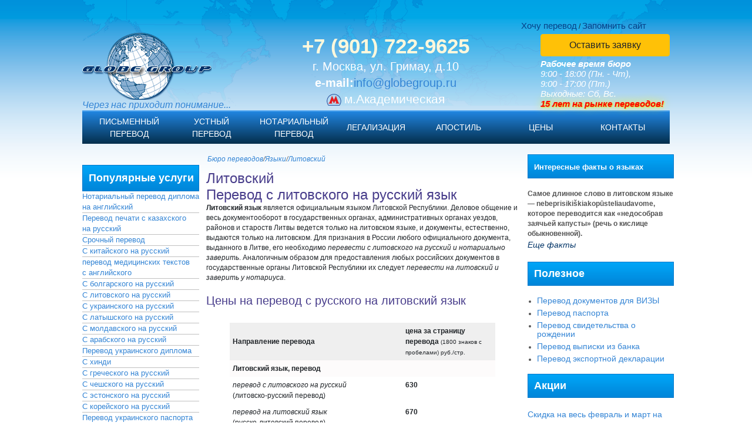

--- FILE ---
content_type: text/html; charset=UTF-8
request_url: http://www.globegroup.ru/languages/european/lithuanian/
body_size: 18605
content:
<!DOCTYPE html>
<head>
	<title>Перевод с литовского на русский и перевод на литовский нотариально</title>
	<meta name="description" content="Услуги по переводу с литовского и на литовский язык, цены, сроки, особенности нотариального заверения переводов, срочный перевод с литовского, популярные услуги по переводу с литовского" />
	<meta name="keywords" content="перевод с литовского, перевод русско литовский, перевод с литовского на русский, перевод на литовский язык, литовский перевод текста, перевод с русского на литовский язык, перевод документов на литовский, перевод текста с литовского на русский, нотариальный перевод с литовского на русский, перевод документов на литовский язык, перевести на литовский, перевести с литовского на русский, перевести текст с литовского, срочный перевод с литовского, переводчик с литовского на русский, сделать перевод с литовского, перевод документов литовский, перевод документов на литовский язык, нотариальный перевод литовского на русский, перевести текст с литовского на русский" />
	<meta content="text/html; charset=UTF-8" http-equiv="Content-Type" />
	
	<meta name="viewport" content="width=device-width, initial-scale=1, shrink-to-fit=no">
	
	<meta http-equiv="Cache-Control" content="public" />
	
	<link rel="stylesheet" href="https://stackpath.bootstrapcdn.com/bootstrap/4.1.3/css/bootstrap.min.css" integrity="sha384-MCw98/SFnGE8fJT3GXwEOngsV7Zt27NXFoaoApmYm81iuXoPkFOJwJ8ERdknLPMO" crossorigin="anonymous">	
	<!--link rel="stylesheet" type="text/css" href="/css/bootstrap.min.css?123" /-->
	<link rel="stylesheet" type="text/css" href="/css/dropzone.css?123" />
	<link rel="stylesheet" type="text/css" href="/templates/template13/style.css?1518435125" />
<link rel="stylesheet" type="text/css" href="/templates/template29/style.css?1518435125" />
	
	<!-- jQuery -->
<script type="text/javascript" src="/js/jquery-1.9.1.min.js"></script>
<!--script type="text/javascript" src="/js/popper.min.js?345"></script-->
<!--script type="text/javascript" src="/js/bootstrap.min.js?345"></script-->
	
<!--script src="https://code.jquery.com/jquery-3.3.1.slim.min.js" integrity="sha384-q8i/X+965DzO0rT7abK41JStQIAqVgRVzpbzo5smXKp4YfRvH+8abtTE1Pi6jizo" crossorigin="anonymous"></script-->
	<script src="https://cdnjs.cloudflare.com/ajax/libs/popper.js/1.14.3/umd/popper.min.js" integrity="sha384-ZMP7rVo3mIykV+2+9J3UJ46jBk0WLaUAdn689aCwoqbBJiSnjAK/l8WvCWPIPm49" crossorigin="anonymous"></script>
	<script src="https://stackpath.bootstrapcdn.com/bootstrap/4.1.3/js/bootstrap.min.js" integrity="sha384-ChfqqxuZUCnJSK3+MXmPNIyE6ZbWh2IMqE241rYiqJxyMiZ6OW/JmZQ5stwEULTy" crossorigin="anonymous"></script>
	
	<script type="text/javascript" src="/hostcmsfiles/main.js?34"></script>
	<script src="/cumulus/jquery.swfobject.1-1-1.js?657" type="text/javascript"></script>
	<script src="/cumulus/cumulus.js" type="text/javascript"></script>
	<script type="text/javascript" src="/hostcmsfiles/jquery/jquery.validate.js"></script>
	<script type="text/javascript" src="/js/dropzone.js"></script>
	<script type="text/javascript" src="/js/ggscript.js"></script>
	<!--[if lt IE 7]>
		<link href="/images/site18/ie_style.css" rel="stylesheet" type="text/css" />
	<![endif]-->
    
	<script type="text/javascript">
		function retFal(){ return false; }
		$(document).ready(function(){

			if (/MSIE (\d+\.\d+);/.test(navigator.userAgent))
			{
				var ver =new Number(RegExp.$1);
				if (ver >= 8.0 && ver < 9.0){
					$('div.topMenu li').css({'background-image':'url("/images/lis_bg.png")', 'border-left': '1px solid #005290'})
				}
			}
			
			if ( $('li.set').length ){
				$('span', $('li.set').parents('div.wrapper:eq(0)').prev('div.title:eq(0)')).addClass('set');e
				$('li.set').parents('div.wrapper:eq(0)').css('display','block');
			} 
			if ( $('span.SET').length ){
				$('span.SET').removeClass('SET').addClass('set').parents('div.title:eq(0)').next('div.wrapper:eq(0)').css('display','block');
				
			}
			if ( $('.content').height() < $('.rightblock').height() ) { 
			//alert($('.content').height());
			//alert($('.rightblock').height());
				//$('.content').height( $('.rightblock').height() + 30/* - $('.Last').height() - 24*/ );
			}
			$('.title a span').bind('hover', function(){ $(this).parent('').bind('click',retFal) }, function(){ $(this).parent('').unbind('click',retFal) })
			$('.title a span').bind('click', function(){
				if ( $(this).hasClass('set') ) {
					$(this).parents('div.title').next('.wrapper').slideUp();
					$(this).removeClass('set');
				}
				else {
					$(this).parents('div.title').next('.wrapper').slideDown();
					$(this).addClass('set');
				}
				return false;
			});
			var count = $(".nav li.current").index();
			// для первого и второго активного пункта меню разворачиваем боковое левое меню (языки, услуги)
			//if (count == 1 || count == 0) $('.title a span').click();
			
		});
		
		$(document).ready(function(){
			if( $('div.Last').length ){ 
				//var InTer = setInterval( function(){ showlangfaq( 21,$('div.Last') ) }, 3000 ) 
			}
		});
		
		function showlangfaq(id, elm) {
			$.ajax({
				url: '/fack/',
				dataType: "html",
				type: "GET",
				data:{
					'id': id
				},
				beforeSend: function(xhr){ },
				success: function(obj, status, xhr){
				    //var link = $("div.Last a");
				$(elm).fadeOut("fast", function()
				{ $(elm).html(xhr.responseText).append('<div><a  rel="nofollow" href="#" class="addf" onclick="showlangfaq('+id+',\'' + elm + '\'); return false;" rel="nofollow">Еще факты</a></div>').fadeIn("fast");
				});
					
			//		$('<div id="Clear" style="display: none"></div>').appendTo('body')
				//	$(xhr.responseText).appendTo( '#Clear' ); 
					//$('dl', elm ).empty();
					//$( 'dd', '#Clear' ).appendTo( $('dl', elm ) ); 
					//$('#Clear').remove();
				},
				error : function(obj, status, xhr){
				alert('error');
				},
				complete: function(xhr, status){}
			});
		}
		
		function bookmark(title, url) {
			if(document.all) { 
				window.external.AddFavorite(url, title);
			}
			else if(window.sidebar) {
				window.sidebar.addPanel(title, url, "");
			}
			else if(window.opera && window.print) {
				var elem = document.createElement('a');
				elem.setAttribute('href',url);
				elem.setAttribute('title',title);
				elem.setAttribute('rel','sidebar');
				elem.click(); 
			}
			else if(window.chrome){ 
				alert('Press ctrl+D to bookmark (Command+D for macs) after you click Ok'); 
			} 
		}
		
	</script>
	<meta name="google-site-verification" content="P4UHe8617k1yCAW65zfCzyeydmvMZDo93uLS9QwE8qo" />
	<style>.nav li {width:14.2857%;}</style>
</head>
<body template='1313' id="topParagraph">
		﻿<div id="header">
	<div class="top">
		<div class="enru">
			<a href="/bu/" rel="nofollow">Хочу перевод</a> / <a rel="nofollow" href="" onclick="bookmark('Бюро переводов', 'http://www.globegroup.ru'); return false;">Запомнить сайт</a>
		</div>
		
		<div class="logo">
			<a href="/" id="logo" style="text-decoration: none;" title="Москва. Бюро"><img src="/images/logo.png" alt="Москва. Бюро"
				style="width: 220px; height: 115px;" />
				<div style="white-space: nowrap; text-decoration: none;">Через нас приходит понимание...</div>
			</a>
		</div>
		
		<div class="contact" style="padding-left: 0px; font-style: normal;">
			<div class="h_phone" style="text-align: center;">
				<a href="tel:+7 (901) 722-9625" title="Позвоните нам и задайте все интересующие вас вопросы" style="text-decoration: none;"><b style="font-size: 35px;color: cornsilk;">+7 (901) 722-9625</b></a>
			</div>
			<p class="h_address" style="font-size: 20px;text-align: center;">
				г. Москва, ул. Гримау, д.10
				<br>
				<b>e-mail:</b><script type="text/javascript">//<![CDATA[
function hostcmsEmail(c){return c.replace(/[a-zA-Z]/g, function (c){return String.fromCharCode((c <= "Z" ? 90 : 122) >= (c = c.charCodeAt(0) + 13) ? c : c-26);})}document.write ('<a  href="mailto:' + hostcmsEmail('vasb@tybortebhc.eh') + '">' + hostcmsEmail('vasb@tybortebhc.eh') + '</a>');//]]>
</script>
				<br>
				<span style="background: url(/images/icon-metro.png) no-repeat;background-size: 25px 25px;line-height: 25px;padding-left: 30px;font-size: 21px;">
					м.Академическая
				</span>
			</p>
		</div>
		<div class="grafic" style="max-width:220px">
			<!--a href="/bu/" class="btn btn-warning mb-1" onclick="try { $.showXslTemplate('/callback/', 8, 247);  } catch(error) { alert(error); return true; } return false;">Оставить заявку</a-->
			<button style="width:100%" class="btn btn-warning mb-1" onclick="showOrderForm();">Оставить заявку</button>
			<div><strong>Рабочее время бюро</strong></div>
			<div>9:00 - 18:00 (Пн. - Чт),</div>
			<div>9:00 - 17:00 (Пт.)</div>
			<div>Выходные: Сб, Вс.</div>
			<!--<div>15 лет на рынке переводов!</div>-->
			<div style="color: red;    font-weight:  bold;    text-shadow: text-shadow: 1px 1px 2px black, 0 0 1em red;    text-shadow: 1px 1px 2px #d9e616, 0 0 1em #fbff00;">
				15 лет на рынке переводов!
			</div>
		</div>
	</div>
	
	<style>
		* { box-sizing: border-box; }
		body {
		margin: 0;
		}
		nav { 
		color:white;
		}
		nav ul {
		list-style: none;
		margin: 0;
		padding: 0;
		}
		nav a {
		text-decoration: none;
		outline: none;
		display: block;
		transition: .4s ease-in-out;
		color:white;
		}
		.topmenu {
		border-top: 2px solid #50a5ef;
		text-align: center;
		padding: 0;
		font-size:14px;
		color:white;
		background: linear-gradient(to top, #042e4c, #2185e0);
		}
		.topmenu > li {
		display: inline-block;
		position: relative;
		color:white;
		width:13.6%;
		text-align:center;
		vertical-align:middle;
		max-height:60px;
		#background-color:red;
		}
		.topmenu > li-56:after {
		content: "";
		position: absolute;
		right: 0;
		width: 1px;
		height: 12px;
		background: #d2d2d2;
		top: 16px;
		box-shadow: 4px -2px 0 #d2d2d2;
		#transform: rotate(30deg);
		color:white;
		}
		.topmenu > li:last-child:after {
		background: none;
		box-shadow: none;
		}
		.topmenu > li > a {
		padding: 6px 0px;
		color:white; #color: #767676;
		text-transform: uppercase;
		text-decoration: none;
		#font-weight: bold;
		#letter-spacing: 1px;
		#font-family: 'Exo 2', sans-serif;
		text-align:center;
		width:100%;
		overflow: hidden;
		
		}
		.topmenu ul li:hover { 
		#background-color: black;
		
		}
		.topmenu li a:hover { 
		color: yellow; #c0a97a; 
		#background-color: black;
		background: linear-gradient(to top, #021625, #114d84);
		}
		
		.submenu {
		position: absolute;
		left: 50%;
		top: 100%;
		width: 210px;
		margin-left: -80px;
		background: #2185e0;
		border: 1px solid #114d84;
		visibility: hidden;
		opacity: 0;
		transform: scale(.8);
		#transition: .4s ease-in-out;
		z-index:200;
		
		}
		.submenu li a {
		padding: 10px 20px;
		#margin: 0 10px;
		border-bottom: 1px solid #efefef;
		font-size: 12px;
		color: white;
		text-decoration: none;
		text-transform: uppercase;
		#font-family: 'Kurale', serif;
		}
		.topmenu > li:hover .submenu {
		visibility: visible;
		opacity: 1;
		transform: scale(1);
		}
		
		
		.submenu_level2 {
		position: absolute;
		left: 100%;
		margin-top: 0;
		width: 210px;
		#margin-left: -80px;
		background: #2185d0;
		border: 1px solid #114d84;
		visibility: hidden;
		opacity: 0;
		transform: scale(.8);
		#transition: .4s ease-in-out;
		z-index:201;
		
		}
		.submenu_level2 li a {
		padding: 10px 20px;
		#margin: 0 10px;
		border-bottom: 1px solid #efefef;
		font-size: 12px;
		color: white;
		text-decoration: none;
		text-transform: uppercase;
		#font-family: 'Kurale', serif;
		}
		.submenu > li:hover .submenu_level2 {
		visibility: visible;
		opacity: 1;
		transform: scale(1);
		}
	</style>
	
	<nav>
		<ul class="topmenu">
			<li><a href="http://www.globegroup.ru/services/translation/">Письменный<br/>перевод</a>
				<ul class="submenu">
					<li><a href="http://www.globegroup.ru/services/translation/urgent-translation/">Срочный перевод</a></li>
					<li>
												<a href="http://www.globegroup.ru/services/translation/civil-documents-translation/">Перевод личных документов</a>
					</li>
					<li>
												<a href="http://www.globegroup.ru/services/translation/technical-translation/">Технический перевод</a>
					</li>
					<li>
						<ul class="submenu_level2">
							<li><a href="http://www.globegroup.ru/faq/faq8/">Перевод договора</a></li>
							<li><a href="http://www.globegroup.ru/faq/perevod-ustava/">Перевод устава</a></li>
																																									</ul>
						<a href="http://www.globegroup.ru/services/translation/legal-translation/">Юридический перевод</a>
					</li>
					<li>
												
						<a href="http://www.globegroup.ru/services/translation/medical-translation/">Медицинский перевод</a>
					</li>
					<li>
						<ul class="submenu_level2">
																																										<li><a href="http://www.globegroup.ru/faq/perevod-exportnoj-deklarazii/">Перевод таможенных документов</a></li>
																																									</ul>
						<a href="http://www.globegroup.ru/services/translation/financial-and-economic-translation/">Финансово-экономический перевод</a>
					</li>
					<li>
						<a href="http://www.globegroup.ru/services/translation/literary-translation/">Художественный перевод</a>
					</li>
					<li><a href="http://www.globegroup.ru/services/translation/text-translation/">Перевод текста</a></li>
					<li>
						<a href="http://www.globegroup.ru/services/translation/native-speaker-translation/">Перевод носителем языка</a>
					</li>
				</ul>
			</li>
			<li><a href="http://www.globegroup.ru/services/interpretation/">Устный<br/>перевод</a>
				<ul class="submenu">
					<li><a href="http://www.globegroup.ru/services/interpretation/consecutive-interpretation/">Последовательный перевод</a></li>
					<li><a href="http://www.globegroup.ru/services/interpretation/simultaneous-interpretation/">Синхронный перевод</a></li>
					<li><a href="http://www.globegroup.ru/services/interpretation/interpretation-at-notary's-office/">Перевод в нотариальной конторе</a></li>
					<li><a href="http://www.globegroup.ru/services/interpretation/guide-interpreter/">Гид переводчик</a></li>
				</ul>
			</li>
			<li><a href="http://www.globegroup.ru/services/translation/notarized-translation/">Нотариальный<br/>перевод</a>
				<ul class="submenu">
					<li><a href="http://www.globegroup.ru/services/certification/notarization/">Нотариальное удостоверение</a></li>
					<li><a href="http://www.globegroup.ru/services/certification/translation-agency's-certification/">Заверение печатью бюро переводов</a></li>
					<li><a href="http://www.globegroup.ru/services/certification/translator's-certification/">Заверение подписью переводчика</a></li>
				</ul>
			</li>
			<li><a style="padding: 17px 0; " href="http://www.globegroup.ru/services/certification/consular-certification/">Легализация</a>
			</li>
			<li><a style="padding: 17px 0; " href="http://www.globegroup.ru/services/certification/apostile/">Апостиль</a></li>
			<li><a style="padding: 17px 0; " href="http://www.globegroup.ru/bu/">Цены</a></li>
			<li><a style="padding: 17px 0; " href="http://www.globegroup.ru/contacts/">Контакты</a></li>
		</ul>
	</nav>
			
		</div>
					<!--div class="top">
		<div class="enru">
		<a href="/bu/" rel="nofollow">Хочу перевод</a> / <a  rel="nofollow" href=""
		onclick="bookmark('Бюро переводов', 'http://www.globegroup.ru'); return false;">Запомнить сайт</a>
		</div>
		
		<div class="logo">
		</noindex><a href="/" id="logo" style="text-decoration: none;" title="Москва. Бюро"><img src="/images/logo.png" alt="Москва. Бюро"
		style="width: 220px; height: 115px;" />
		<div style="white-space: nowrap; text-decoration: none;">Через нас приходит понимание...</div>
		</a>
		</div>
		
		<div class="contact">
		<div class="h_phone">+7 (495) 719-06-62</div>
		<div class="h_address">г.Москва, м. Академическая, ул. Гримау, д.10</div>
		<div>e-mail: info@globegroup.ru</div>
		</div>
		<div class="grafic">
		<div>Рабочее время <a href="/"  style="text-decoration: none;" title="бюро"><font color="#FFFFFF">бюро</font></a>:</div>
		<div>9:00 - 18:00 (Пн. - Чт),</div>
		<div>9:00 - 17:00 (Пт.)</div>
		<div>Выходные: Сб, Вс.</div>
		<div><br></div>
		<div>15 лет на рынке переводов!</div>
		</div>
		</div>
		<div class="topMenu">
		

<ul class="nav">
  <li>
    <a href="/" title="Бюро переводов" rel="dofollow">
      <span>Бюро переводов</span>
    </a>
  </li>
  <li class="current">
    <a href="/languages/" title="Языки перевода" rel="dofollow">
      <span>Языки перевода</span>
    </a>
  </li>
  <li>
    <a href="/services/" title="Услуги" rel="dofollow">
      <span>Услуги</span>
    </a>
  </li>
  <li>
    <a href="/bu/" title="Цены" rel="dofollow">
      <span>Цены</span>
    </a>
  </li>
  <li>
    <a href="/faq/" title="Вопросы" rel="dofollow">
      <span>Вопросы</span>
    </a>
  </li>
  <li>
    <a href="/news/" title="Новости" rel="dofollow">
      <span>Новости</span>
    </a>
  </li>
  <li>
    <a href="/contacts/" title="Контакты" rel="dofollow">
      <span>Контакты</span>
    </a>
  </li>
  <li></li>
</ul>
		</div>
		
	</div-->
	<div id="content">
		<div class="leftblock">
			<script type="text/javascript">
  $(document).ready(function(){
     $('dl.FullList').clone().insertAfter('#FullText');
     $('div.Last').remove();
  });
</script>


<div class="left hass29">
    <noindex>
  















    </noindex>
  <style><!--
	.popular_services p { border-bottom:1px solid silver;}
--></style>
<div class="popular_services">
<div class="banner_header" style="background-size: contain; margin: 0px;">Популярные услуги</div>
<p><span style="font-size: small;"> <a href="/languages/european/english/perevod-diploma-na-anglijskij/"> Нотариальный перевод диплома на&nbsp;английский </a> </span></p>
<p><span style="font-size: small;"> <a href="/languages/cis/kazakh/perevod-pechati-s-kazakhskogo-na-russkiy-v-Moskve/">Перевод печати с&nbsp;казахского на&nbsp;русский</a> </span></p>
<p><span style="font-size: small;"> <a href="/services/translation/urgent-translation/" title="срочный перевод">Срочный перевод</a> </span></p>
<p><span style="font-size: small;"> <a href="/languages/east/chinese/">С&nbsp;китайского на&nbsp;русский</a> </span></p>
<p><span style="font-size: small;"> <a href="/languages/european/english/medical-translation-from-Russian-into-English-or-from-English-into-Russian/">перевод медицинских текстов с&nbsp;английского</a> </span></p>
<p><span style="font-size: small;"> <a href="/languages/european/bulgarian-translator/">С&nbsp;болгарского на&nbsp;русский</a> </span></p>
<p><span style="font-size: small;"> <a href="/languages/european/lithuanian/">С&nbsp;литовского на&nbsp;русский</a> </span></p>
<p><span style="font-size: small;"> <a href="/languages/cis/ukrainian/">С&nbsp;украинского на&nbsp;русский</a> </span></p>
<p><span style="font-size: small;"> <a href="/languages/european/latvian/">С&nbsp;латышского на&nbsp;русский</a> </span></p>
<p><span style="font-size: small;"> <a href="/languages/cis/moldavian/">С&nbsp;молдавского на&nbsp;русский</a> </span></p>
<p><span style="font-size: small;"> <a href="/languages/east/arabic/">С&nbsp;арабского на&nbsp;русский</a> </span></p>
<p><span style="font-size: small;"> <a href="/languages/cis/ukrainian/perevod-diploma-s-ukrainskogo-na-russkij">Перевод украинского диплома</a> </span></p>
<p><span style="font-size: small;"> <a href="/languages/east/hindi/" title="перевод с&nbsp;хинди">С&nbsp;хинди</a> </span></p>
<p><span style="font-size: small;"> <a href="/languages/european/greek/">С&nbsp;греческого на&nbsp;русский</a> </span></p>
<p><span style="font-size: small;"> <a href="/languages/european/czech/">С&nbsp;чешского на&nbsp;русский</a> </span></p>
<p><span style="font-size: small;"> <a href="/languages/european/estonian/">С&nbsp;эстонского на&nbsp;русский</a> </span></p>
<p><span style="font-size: small;"> <a href="/languages/east/korean/">С&nbsp;корейского на&nbsp;русский</a> </span></p>
<p><span style="font-size: small;"> <a href="/languages/cis/ukrainian/passport-translated-from-ukrainian-with-notarization/">Перевод украинского паспорта</a> </span></p>
<p><span style="font-size: small;"> <a href="/languages/european/serbian/">С&nbsp;сербского на&nbsp;русский</a> </span></p>
<p><span style="font-size: small;"> <a href="/languages/east/thai/" style="font-size: small;">С&nbsp;тайского на&nbsp;русский</a> </span></p>
<p><span style="font-size: small;"> <a href="/languages/east/vietnamese/" title="перевод с&nbsp;вьетнамского с&nbsp;нотариальным заверением">С&nbsp;вьетнамского на&nbsp;русский</a> </span></p>
<p><span style="font-size: small;"> <a href="/languages/east/japanese/" title="перевод с&nbsp;японского на&nbsp;русский">С&nbsp;японского на&nbsp;русский</a> </span></p>
<p><span style="font-size: small;"> <a href="/languages/european/italian/" title="перевод с&nbsp;итальянского">С&nbsp;итальянского на&nbsp;русский</a> </span></p>
<p><span style="font-size: small;"> <a href="/languages/european/spanish/" title="перевод с&nbsp;испанского на&nbsp;русский язык">С&nbsp;испанского на&nbsp;русский</a> </span></p>
<p><span style="font-size: small;"> <a href="/languages/european/french/" title="перевод с&nbsp;французского на&nbsp;русский">С&nbsp;французского на&nbsp;русский</a> </span></p>
<p><span style="font-size: small;"> <a href="/languages/cis/uzbek/" title="перевод с&nbsp;узбекского с&nbsp;нотариальным заверением">С&nbsp;узбекского на&nbsp;русский</a> </span></p>
<p><span style="font-size: small;"> <a href="/languages/cis/belarussian/" title="перевод с&nbsp;белорусского с&nbsp;нотариальным заверением">С&nbsp;белорусского</a> </span></p>
<p><span style="font-size: small;"> <a href="/languages/cis/azerbaijanian/" title="перевод с&nbsp;азербайджанского">С&nbsp;азербайджанского</a> </span></p>
<p><span style="font-size: small;"> <a href="/languages/cis/georgian/" title="перевод с&nbsp;грузинского на&nbsp;русский">С&nbsp;грузинского&nbsp;на русский</a> </span></p>
<p><span style="font-size: small;"> <a href="/languages/cis/armenian/" title="перевод с&nbsp;армянского на&nbsp;русский язык">С&nbsp;армянского</a> </span></p>
<p><span style="font-size: small;"> <a href="/languages/cis/kirghiz/" title="перевод с&nbsp;киргизского на&nbsp;русский">С&nbsp;киргизского на&nbsp;русский</a> </span></p>
<p><span style="font-size: small;"> <a href="/faq/perevod-pasporta/">Нотариальный перевод паспорта</a> <br /> </span></p>
<p><span style="font-size: small;"> <a href="/languages/east/turkish/" title="перевод с&nbsp;турецкого с&nbsp;нотариальным заверением">С&nbsp;турецкого на&nbsp;русский</a> </span></p>
<p><span style="font-size: small;"> <a href="/languages/east/korean/notarialniy-perevod-koreyskogo-pasporta/">Перевод паспорта с&nbsp;корейского нотариально</a> </span></p>
<p><span style="font-size: small;"> <a title="перевод устава с&nbsp;английского" href="/languages/european/english/perevod-ustava-s-angliyskogo/">Перевод устава с&nbsp;английского</a> <br /> </span></p>
<p><span style="font-size: small;"> <a href="/sitemap.php">Sitemap</a> <a href="/faq/perevod-diploma/">Нотариальный перевод диплома</a>&nbsp;</span></p>
<p><span style="font-size: small;"> <a href="/languages/european/german/medical-translation-from-German/">Медицинский перевод с&nbsp;немецкого и&nbsp;на&nbsp;немецкий</a> </span></p>
<p><span style="font-size: small;"> <a href="/languages/european/english/medical-translation-from-Russian-into-English-or-from-English-into-Russian/">Перевод медицинских документов на&nbsp;английский</a> </span></p>
<p><span style="font-size: small;"> <a href="/languages/east/hebrew/medical-translation-from-Hebrew/">Медицинский перевод с&nbsp;иврита</a> </span></p>
<p><span style="font-size: small;"> <a href="/faq/perevod-pensionnogo-udostoverenija/">Перевод пенсионного удостоверения</a> </span></p>
<p><span style="font-size: small;"> <a href="/languages/cis/kazakh/perevod-ustava-s-kazakhskogo/">Перевод устава с&nbsp;казахского</a> </span></p>
<p><span style="font-size: small;"> <a href="/languages/cis/azerbaijanian/perevod-azeri-pasport/">Перевод азербайджанского паспорта</a> </span></p>
<p><span style="font-size: small;"> <a href="/languages/european/hungarian/">С&nbsp;венгерского языка на&nbsp;русский</a> </span></p>
<p><span style="font-size: small;"> <a href="/services/translation/medical-translation/">Перевод медицинских текстов</a> </span></p>
<p><span style="font-size: small;"> <a href="/languages/european/montenegrin/">С&nbsp;черногорского</a> </span></p>
<p><span style="font-size: small;"> <a href="/languages/european/bosnian/">Нотариальный перевод с&nbsp;боснийского</a> </span></p>
<p><span style="font-size: small;"> <a href="/languages/east/chinese/perevod-kitayskogo-pasporta/">Нотариальный перевод китайского паспорта</a> </span></p>
<p><span style="font-size: small;"> <a href="/languages/european/lithuanian/perevod-litovskoi-deklaratsii/">Перевод литовской экспортной декларации</a> </span></p>
<p><span style="font-size: small;"> <a href="/languages/east/chinese/perevod-diploma-na-kitajskij/" title="перевод диплома на&nbsp;китайский язык">Перевод диплома на&nbsp;китайский</a> </span></p>
<p><span style="font-size: small;"> <a href="/languages/east/arabic/perevod-arabskoy-tamojennoy-deklarazii/" title="перевод экспортной декларации с&nbsp;арабского на&nbsp;русский">Перевод арабской таможенной декларации</a> </span></p>
<p><span style="font-size: small;"> <a href="/languages/east/chinese/perevod-na-kitayskiy-nositelem/" title="перевод на&nbsp;китайский носителем">Перевод на&nbsp;китайский носителем</a> </span></p>
<p><span style="font-size: small;"> <a href="/languages/european/serbian/perevod-serbskogo-pasporta/" title="перевод сербского паспорта">Перевод паспорта с&nbsp;сербского</a> <br /> </span></p>
</div>
</div>

<!-- Центральная, главная колонка -->
<div class="content">
  <!-- Вызов шаблона для текущей страницы -->
    

<noindex>
  <p class="nav"><a href="/" rel="nofollow">Бюро переводов</a> /
						<a rel="nofollow" href="/languages/">Языки</a><span> / </span><a rel="nofollow" href="/languages/european/lithuanian/">Литовский</a></p>
</noindex>
<div class="banner_header">
  <h1>Литовский</h1>
</div>
<div id="FullText">
  <div><table style="width: 535px;" cellspacing="20" cellpadding="0" border="0">
<tbody>
<tr>
<td style="text-align: left;" colspan="2"><center>
<h1>Перевод с литовского на русский язык</h1>
</center>
<p><b>Литовский язык</b> является официальным языком Литовской Республики. Деловое общение и весь документооборот в государственных органах, административных органах уездов, районов и староств Литвы ведется только на литовском языке, и документы, естественно, выдаются только на литовском. Для признания в России любого официального документа, выданного в Литве, его необходимо <em>перевести с литовского на русский и нотариально заверить</em>. Аналогичным образом для предоставления любых российских документов в государственные органы Литовской Республики их следует <em>перевести на литовский и заверить у нотариуса</em>.</p>
<br />
<h2>Цены на перевод с русского на литовский язык</h2>
<br />
<table style="width: 85%;" cellspacing="0" cellpadding="0" border="0" align="center">
<tbody>
<tr>
<td width="100%" bgcolor="#d4d6e2">
<table style="width: 100%;" cellspacing="1" cellpadding="5" border="0">
<tbody>
<tr valign="top" bgcolor="#EFEFEF">
<td class="font" width="65%" valign="middle" align="center"><b>Направление перевода</b></td>
<td class="font" width="35%" align="center"><b>цена за страницу перевода <span class="small"></span></b><span class="small">(1800 знаков с пробелами) руб./стр.</span></td>
</tr>
<tr valign="top" bgcolor="#FDFBFB">
<td colspan="2" class="font" align="center"><b>Литовский язык, перевод<br /></b></td>
</tr>
<tr valign="top" bgcolor="#ffffff">
<td class="font"><em>перевод с литовского на русский</em><br />(литовско-русский перевод)</td>
<td class="font" align="center"><b>630</b></td>
</tr>
<tr valign="top" bgcolor="#ffffff">
<td class="font"><em>перевод на литовский язык</em><br />(русско-литовский перевод)</td>
<td class="font" align="center"><b>670</b></td>
</tr>
<tr valign="top" bgcolor="#ffffff">
<td class="font"><em>перевод на литовский носителем</em></td>
<td class="font" align="center"><b>от 800</b></td>
</tr>
<tr valign="top" bgcolor="#ffffff">
<td class="font"><strong>перевод документов на литовский или с литовского языка с нотариальным заверением</strong> <span class="small">(за один одностраничный документ уже со стоимостью нотариального заверения)</span></td>
<td class="font" align="center"><b>1200</b></td>
</tr>
</tbody>
</table>
</td>
</tr>
</tbody>
</table>
<p></p>
<p>У нас переводят профессиональные переводчики литовского языка, литовцы по происхождению, билингвы, также мы поддерживаем отношения с литуанистами и филологами-балтистами, преподающими в университетах Литвы и Европы, благодаря чему мы можем решить практически любую языковую задачу по переводу с литовского и с русского на литовский язык.</p>
<br />
<h3>Сроки перевода с литовского и на литовский язык</h3>
<p>Сроки перевода с русского на литовский язык оговариваются отдельно с менеджером нашего переводческого агентства, но обычно не превышают 5-6 страниц литовского текста за рабочий день. Работа над переводом текста начинается на следующий день после оплаты. Предусмотрены наценки за срочность и скидки за объем. Если вам надо перевести на литовский язык довольно большой объем текста, как, например, устав, другие учредительные документы, судебные документы, то, пожалуйста, не затягивайте с размещением заказа, а то тем самым вы увеличите стоимость перевода и сократите время работы над текстом. Если нет необходимости заверять перевод, а нужно получить только перевод текста с литовского, то сделать перевод мы можем и удаленно по присланному вами скану оригинала.</p>
<br />
<p><b>Перевод с литовского срочно</b></p>
<p>Мы также осуществим <em>срочные переводы с литовского на русский</em> и на литовский язык. Срочный перевод с литовского осуществляется в сокращенные сроки, в отличии от обычного режима, когда вы получите готовый перевод с литовского на 2-3 день. Небольшой перевод с русского на литовский возможно выполнить срочно в течение нескольких часов или в течение рабочего дня при доступности переводчика.</p>
<br />
<p>Если вам нужно <i>срочно перевести документ на литовский язык</i>, присылайте нам на почту текст или скан документа с темой: <span style="text-decoration: underline;"><b>Срочный перевод с литовского</b></span>. Мы оперативно проинформируем вас о всех возможных сроках и ценах.</p>
<br />
<h3>Нотариальный перевод с литовского и с русского на литовский язык</h3>
<p>Для подачи любых литовских документов в российские официальные инстанции документ следует перевести с литовского на русский и нотариально заверить. По общему правилу, если документ носит одноразовый характер, т.е. выдается каждый раз заново, то текст перевода следует подшить к оригиналу документа. Если вам требуется нотариальная копия литовского документа, то ее возможно сделать только с нотариально переведенного документа, сшитого с оригиналом.</p>
<br />
<p>Для предоставлению документа, выданного в РФ или СССР, с оригинала документа следует снять нотариальную копию, а перевод на литовский язык следует подшить к нотариально заверенной копии.</p>
<br />
<p>Между Российской Федерацией и Литовской Республикой подписан договор о правовой помощи и правовых отношениях по гражданским, семейным и уголовным делам от 21.07.1992 г, поэтому никакой дополнительной консульской легализации или апостилирования документов ни для Литвы, ни для России по общим правилам не потребуется. Уточняйте информацию по месту подачи документов.</p>
<br />
<h4>Литовский алфавит и образец текста на литовском языке</h4>
Если вы не до конца&nbsp; уверены, что у вас документы на литовском, можете сверить их с литовским алфавитом:<center><img alt="Литовский язык" src="/images/lang/lithuanian.gif" width="470" /></center><br /> А вот образец литовского текста - первый абзац из литовской конституции:<br /><br /><center><img alt="Литовская конституция" src="/images/lang/lithuanian1.gif" width="470" /></center><br />
<h3>Популярные услуги по переводу с литовского на русский и на литовский язык:</h3>
<ul>
<li><a href="/languages/european/lithuanian/lietuvos-pasas/" title="перевод литовского паспорта на русский с нотариальным заверением">Перевод литовского паспорта с нотариальным заверением</a>;</li>
<li>Нотариальный перевод диплома магистра на литовский язык;</li>
<li>Перевод доверенности с литовского на русский, нотариальное заверение подписи переводчика;</li>
<li>Заверенный перевод справки о несудимости на литовский;</li>
<li>Перевод судебного решения с литовского на русский язык, заверенный нотариально;</li>
<li>Нотариальный перевод согласия на выезд ребенка на литовский язык;</li>
<li>Перевод медицинского заключения с литовского на русский;</li>
<li>Проверка перевода контракта с литовского на русский;</li>
<li><a href="/languages/european/lithuanian/perevod-litovskoi-deklaratsii/" title="перевод литовской экспортной декларации">Срочный перевод экспортной декларации с литовского языка</a>;</li>
<li>Перевод коносамента с литовского языка на русский;</li>
<li>Перевод печати с литовского (из трудовой книжки);</li>
<li>Нотариальный перевод с литовского на русский язык;</li>
<li>Перевод водительского удостоверения с литовского;</li>
<li>Перевод метрики с русского на литовский;</li>
<li>Перевод аттестата с русского на литовский язык;</li>
<li>Перевод карточки идентичности личности с литовского;</li>
<li>Перевод свидетельства о браке на литовский;</li>
<li>Перевод депутатского запроса на литовский язык;</li>
<li>Перевод выписки из банка на литовский;</li>
<li>Перевод завещания с литовского языка на русский, заверенный нотариально;</li>
<li>Перевод инструкции по эксплуатации с литовского на русский;</li>
<li>Перевод бухгалтерской отчетности с литовского;</li>
<li>Перевод справки об отсутствии препятствий для вступления в брак с литовского;</li>
<li type="_moz">Нотариально заверенный перевод диплома с украинского на литовский язык;</li>
<li type="_moz">Перевод книжки МДП с литовского на русский язык;</li>
<li type="_moz">Перевод литовского упаковочного листа, сертификата соответствия, санитарно-эпидемиологические заключения на русский язык для таможни;</li>
</ul>
<h4>Где сделать перевод с литовского на русский в Москве?</h4>
<p><i>Сделать перевод с литовского языка на русский</i> можно далеко не в каждом бюро переводов, потому что литовский язык - язык не очень распространенный. Если вы находитесь на юго-западе Москвы, то удобнее всего вам будет обратиться в наш офис на станции метро Академическая по адресу: ул. Гримау 10 (ближайшие станции метро: Академическая, Профсоюзная, Ленинский проспект. По любым вопросам, связанным с переводом на литовский, пожалуйста, обращайтесь по телефонам в контактах.</p>
</td>
</tr>
<tr>
<td>&nbsp;</td>
<td></td>
<td>&nbsp;</td>
</tr>
</tbody>
</table></div>
</div>
<div>
  <p></p>
  <div style="clear: both"></div>
</div>
<div style="margin: 10px 0px;">
  <p>
    <b></b>
  </p>
</div>
<div style="clear: both"></div>
</div>
<noindex>
    <div class="socsety">
      <script type="text/javascript" src="//yandex.st/share/share.js" charset="utf-8"></script>
      <div class="yashare-auto-init" data-yasharel10n="ru" data-yasharetype="none" data-yasharequickservices="yaru,vkontakte,facebook,twitter,odnoklassniki,moimir">
        <span class="b-share">
          <a rel="nofollow" target="_blank" title="Я.ру" class="b-share__handle b-share__link b-share-btn__yaru" href="http://share.yandex.ru/go.xml?service=yaru&amp;url=http%3A%2F%2Fglobegroup.ru%2Farticles%2Farticle4%2F&amp;title=%D0%9B%D0%B5%D0%B3%D0%B0%D0%BB%D0%B8%D0%B7%D0%B0%D1%86%D0%B8%D1%8F%20%D0%B8%20%D0%BD%D0%BE%D1%82%D0%B0%D1%80%D0%B8%D0%B0%D0%BB%D1%8C%D0%BD%D0%BE%D0%B5%20%D0%B7%D0%B0%D0%B2%D0%B5%D1%80%D0%B5%D0%BD%D0%B8%D0%B5%20%D0%BF%D0%B5%D1%80%D0%B5%D0%B2%D0%BE%D0%B4%D0%BE%D0%B2%20%D0%B8%20%D0%B4%D0%BE%D0%BA%D1%83%D0%BC%D0%B5%D0%BD%D1%82%D0%BE%D0%B2%20-%20%D0%A1%D1%82%D0%B0%D1%82%D1%8C%D0%B8" data-service="yaru">
            <span class="b-share-icon b-share-icon_yaru"></span>
            <span class="b-share-counter"></span>
          </a>
          <a rel="nofollow" target="_blank" title="ВКонтакте" class="b-share__handle b-share__link b-share-btn__vkontakte" href="http://share.yandex.ru/go.xml?service=vkontakte&amp;url=http%3A%2F%2Fglobegroup.ru%2Farticles%2Farticle4%2F&amp;title=%D0%9B%D0%B5%D0%B3%D0%B0%D0%BB%D0%B8%D0%B7%D0%B0%D1%86%D0%B8%D1%8F%20%D0%B8%20%D0%BD%D0%BE%D1%82%D0%B0%D1%80%D0%B8%D0%B0%D0%BB%D1%8C%D0%BD%D0%BE%D0%B5%20%D0%B7%D0%B0%D0%B2%D0%B5%D1%80%D0%B5%D0%BD%D0%B8%D0%B5%20%D0%BF%D0%B5%D1%80%D0%B5%D0%B2%D0%BE%D0%B4%D0%BE%D0%B2%20%D0%B8%20%D0%B4%D0%BE%D0%BA%D1%83%D0%BC%D0%B5%D0%BD%D1%82%D0%BE%D0%B2%20-%20%D0%A1%D1%82%D0%B0%D1%82%D1%8C%D0%B8" data-service="vkontakte">
            <span class="b-share-icon b-share-icon_vkontakte"></span>
            <span class="b-share-counter"></span>
          </a>
          <a rel="nofollow" target="_blank" title="Facebook" class="b-share__handle b-share__link b-share-btn__facebook" href="http://share.yandex.ru/go.xml?service=facebook&amp;url=http%3A%2F%2Fglobegroup.ru%2Farticles%2Farticle4%2F&amp;title=%D0%9B%D0%B5%D0%B3%D0%B0%D0%BB%D0%B8%D0%B7%D0%B0%D1%86%D0%B8%D1%8F%20%D0%B8%20%D0%BD%D0%BE%D1%82%D0%B0%D1%80%D0%B8%D0%B0%D0%BB%D1%8C%D0%BD%D0%BE%D0%B5%20%D0%B7%D0%B0%D0%B2%D0%B5%D1%80%D0%B5%D0%BD%D0%B8%D0%B5%20%D0%BF%D0%B5%D1%80%D0%B5%D0%B2%D0%BE%D0%B4%D0%BE%D0%B2%20%D0%B8%20%D0%B4%D0%BE%D0%BA%D1%83%D0%BC%D0%B5%D0%BD%D1%82%D0%BE%D0%B2%20-%20%D0%A1%D1%82%D0%B0%D1%82%D1%8C%D0%B8" data-service="facebook">
            <span class="b-share-icon b-share-icon_facebook"></span>
            <span class="b-share-counter"></span>
          </a>
          <a rel="nofollow" target="_blank" title="Twitter" class="b-share__handle b-share__link b-share-btn__twitter" href="http://share.yandex.ru/go.xml?service=twitter&amp;url=http%3A%2F%2Fglobegroup.ru%2Farticles%2Farticle4%2F&amp;title=%D0%9B%D0%B5%D0%B3%D0%B0%D0%BB%D0%B8%D0%B7%D0%B0%D1%86%D0%B8%D1%8F%20%D0%B8%20%D0%BD%D0%BE%D1%82%D0%B0%D1%80%D0%B8%D0%B0%D0%BB%D1%8C%D0%BD%D0%BE%D0%B5%20%D0%B7%D0%B0%D0%B2%D0%B5%D1%80%D0%B5%D0%BD%D0%B8%D0%B5%20%D0%BF%D0%B5%D1%80%D0%B5%D0%B2%D0%BE%D0%B4%D0%BE%D0%B2%20%D0%B8%20%D0%B4%D0%BE%D0%BA%D1%83%D0%BC%D0%B5%D0%BD%D1%82%D0%BE%D0%B2%20-%20%D0%A1%D1%82%D0%B0%D1%82%D1%8C%D0%B8" data-service="twitter">
            <span class="b-share-icon b-share-icon_twitter"></span>
            <span class="b-share-counter"></span>
          </a>
          <a rel="nofollow" target="_blank" title="Одноклассники" class="b-share__handle b-share__link b-share-btn__odnoklassniki" href="http://share.yandex.ru/go.xml?service=odnoklassniki&amp;url=http%3A%2F%2Fglobegroup.ru%2Farticles%2Farticle4%2F&amp;title=%D0%9B%D0%B5%D0%B3%D0%B0%D0%BB%D0%B8%D0%B7%D0%B0%D1%86%D0%B8%D1%8F%20%D0%B8%20%D0%BD%D0%BE%D1%82%D0%B0%D1%80%D0%B8%D0%B0%D0%BB%D1%8C%D0%BD%D0%BE%D0%B5%20%D0%B7%D0%B0%D0%B2%D0%B5%D1%80%D0%B5%D0%BD%D0%B8%D0%B5%20%D0%BF%D0%B5%D1%80%D0%B5%D0%B2%D0%BE%D0%B4%D0%BE%D0%B2%20%D0%B8%20%D0%B4%D0%BE%D0%BA%D1%83%D0%BC%D0%B5%D0%BD%D1%82%D0%BE%D0%B2%20-%20%D0%A1%D1%82%D0%B0%D1%82%D1%8C%D0%B8" data-service="odnoklassniki">
            <span class="b-share-icon b-share-icon_odnoklassniki"></span>
            <span class="b-share-counter"></span>
          </a>
          <a rel="nofollow" target="_blank" title="Мой Мир" class="b-share__handle b-share__link b-share-btn__moimir" href="http://share.yandex.ru/go.xml?service=moimir&amp;url=http%3A%2F%2Fglobegroup.ru%2Farticles%2Farticle4%2F&amp;title=%D0%9B%D0%B5%D0%B3%D0%B0%D0%BB%D0%B8%D0%B7%D0%B0%D1%86%D0%B8%D1%8F%20%D0%B8%20%D0%BD%D0%BE%D1%82%D0%B0%D1%80%D0%B8%D0%B0%D0%BB%D1%8C%D0%BD%D0%BE%D0%B5%20%D0%B7%D0%B0%D0%B2%D0%B5%D1%80%D0%B5%D0%BD%D0%B8%D0%B5%20%D0%BF%D0%B5%D1%80%D0%B5%D0%B2%D0%BE%D0%B4%D0%BE%D0%B2%20%D0%B8%20%D0%B4%D0%BE%D0%BA%D1%83%D0%BC%D0%B5%D0%BD%D1%82%D0%BE%D0%B2%20-%20%D0%A1%D1%82%D0%B0%D1%82%D1%8C%D0%B8" data-service="moimir">
            <span class="b-share-icon b-share-icon_moimir"></span>
            <span class="b-share-counter"></span>
          </a>
        </span>
    </div>
</noindex>
    </div>		</div> <!-- /.leftblock -->
		
		<div class="rightblock">
			<div class="toOnblock">
									<div class="First">
						

<div class="banner_header">
  <span style="font-size: .7em;">Интересные факты о языках</span>
</div>
<dl class="news_list full_list">
  <dd>
    <div class="state_text"><p><strong>Самое длинное слово в литовском языке &mdash; nebeprisiki&scaron;kia&shy;kopūsteliaudavome, которое переводится как &laquo;недособрав заячьей капусты&raquo; (речь о кислице обыкновенной).</strong></p></div>
  </dd>
</dl>
<div style="clear: both"></div>
								<a href="#" class="addf" onclick="showlangfaq( 51 , 'div.First'); return false;" rel="nofollow">Еще факты</a>
								<script type="text/javascript">
									$(document).ready(function(){
										//     showlangfaq( <strong>Замечание:</strong> Undefined variable: SUB в файле /home/u6855/globegroup.ru/www/templates/template13/template.htm (строка 306),$('div.First') )
										//     var InTerF = setInterval( function(){ showlangfaq( 51,$('div.First') ) }, 3000 );
									});
								</script>
					</div> <!-- /first -->
							
											
				<style>
    .toOnblock li { margin: 6px; line-height:120%; }
	.toOnblock ul { padding: 0px 10px; }
</style>
<div class="banner_header">Полезное</div>
				
				<ul>
					<li><a href="/faq/faq14_perevod_spravok/" title="Узнайте перевод каких документов нужен для визы">Перевод документов для ВИЗЫ</a></li>
					<li><a href="/faq/perevod-pasporta/" title="Узнайте когда нужен перевод паспорта">Перевод паспорта</a>
					<li><a href="/languages/cis/ukrainian/perevod-svidetelstva-o-rojdenii-s-ukrainskogo/" title="Закажите перевод свидетельства о рождении с украинского языка на русскийй">Перевод свидетельства о рождении</a></li>
					<li><a href="/languages/european/english/perevod-vipiski-iz-banka-na-anglijskij/" title="Закажите перевод выписки из банка на английский язык">Перевод выписки из банка</a></li>
					<li><a href="/languages/european/serbian/perevod-serbskoj-deklarazii/" title="Закажите перевод экспортной декларации">Перевод экспортной декларации</a></li>
				<!--
				div><a href="/language-defintion" rel="nofollow"><span class="state">Определение языка</span></a></div>
					<div><a href="/dictionaries" rel="nofollow"><span class="state">Словари</span></a></div>
					<div><a href="/russian-language-rules" rel="nofollow"><span class="state">Правила русского языка</span></a></div>
					<div><a href="/competitions" rel="nofollow"><span class="state">Конкурсы</span></a></div>
				<div><a href="/language-info" rel="nofollow"><span class="state">Информация о языках</span></a></div-->
				</ul>
				
				

<div class="banner_header">Акции</div>
<dl class="news_list full_list">
  <dd>
    <a rel="nofollow" href="/events/perevod-voennogo-bileta-so-skidkoi/">
      <span class="state">Скидка на весь февраль и март на перевод военного билета</span>
    </a>
    <div class="state_text">Скидка весь&nbsp; март и февраль 2018 года ко Дню Защитника Отечества - 25% на военный билет</div>
  </dd>
  <dd>
    <a rel="nofollow" href="/events/action-the-day-of-birth/">
      <span class="state">Акция - день рождения</span>
    </a>
    <div class="state_text">Скидка 10% в Ваш день рождения.</div>
  </dd>
  <dd>
    <a rel="nofollow" href="/events/skidka-ko-dnyu-pobedy/">
      <span class="state">Скидка ко дню победы 2018</span>
    </a>
    <div class="state_text">Скидка мужчинам на весь май 2018 года ко Дню Победы 2018 - 20% на все личные документы</div>
  </dd>
  <dd>
    <a rel="nofollow" href="/events/discount-participants-of-the-great-patriotic-war/">
      <span class="state">Скидка участникам ВОВ</span>
    </a>
    <div class="state_text">Скидка участникам ВОВ 15%</div>
  </dd>
  <dd>
    <a rel="nofollow" href="/events/discount-friends-get-discount/">
      <span class="state">Акция - приведи друга.</span>
    </a>
    <div class="state_text">Скидка 6% для Ваших друзей.</div>
  </dd>
</dl>
<div style="clear: both"></div>
				
				<!-- Статьи -->    
				

<div class="banner_header">Статьи</div>
<dl class="news_list full_list">
  <dd>
    <a rel="nofollow" href="/articles/article1/">
      <span class="state">К вопросу о качестве услуг по переводу ...</span>
    </a>
    <div class="state_text"><p style="text-align: justify;">Найти надежного партнера по&nbsp;оказанию комплекса услуг по&nbsp;переводу в&nbsp;наши дни&nbsp;не&nbsp;так&nbsp;просто. Компании, которые работают уже&nbsp;давно на&nbsp;рынке, методом проб и&nbsp;ошибок, нашли себе такого партнера. Но&nbsp;что&nbsp;делать новым потребителям</p></div>
  </dd>
  <dd>
    <a rel="nofollow" href="/articles/transcription-rules-when-translating-from-vietnamese-into-russian/">
      <span class="state">Правила транскрибирования при переводе с вьетнамского на русский язык</span>
    </a>
    <div class="state_text"><span>При&nbsp;</span>переводе с&nbsp;вьетнамского на&nbsp;русский<span>&nbsp;для&nbsp;передачи&nbsp;вьетнамских&nbsp;имён собственных и&nbsp;геограифческих названий в&nbsp;русском языке используется унифицированные правила&nbsp;практической транскрипции, приведенные в&nbsp;настоящей статье. Эти&nbsp;правила разработаны еще&nbsp;в&nbsp;1959 году Т.&nbsp;Т.&nbsp;Мхитарян и&nbsp;используются по&nbsp;сей&nbsp;день.</span></div>
  </dd>
  <dd>
    <a rel="nofollow" href="/articles/moldavian-and-romanian-transcription-rules/">
      <span class="state"> Правила транскрибирования имен собственных с румынского и молдавского языков на русский</span>
    </a>
    <div class="state_text">Правила транскрибирования имен собственных и&nbsp;географических названий при&nbsp;переводе с&nbsp;молдавского и&nbsp;румынского языков на&nbsp;русский</div>
  </dd>
</dl>
<div style="clear: both"></div>
				<a href="/articles" class="addf"  rel="nofollow">Все статьи</a>
				<div class="Last">
					

<div class="banner_header">А знаете ли Вы?</div>
<dl class="news_list full_list">
  <dd>
    <div class="state_text"><span>В записных книжках Пушкина встречается фраза &ldquo;Переводчики &mdash; почтовые лошади прогресса...&rdquo;, которая стала крылатой.</span></div>
  </dd>
</dl>
<div style="clear: both"></div>
					
					<a  rel="nofollow" href="#" class="addf" onclick="showlangfaq(21, 'div.Last'); return false;" rel="nofollow">Еще факты</a>
					
				</div><!-- /.Last -->
			</div><!-- /.tOnBlock -->
					
		</div><!-- /.rightBlock -->
					
		<div class="bottomblock">
					

<ul class="list1">
  <li>
    <p class="date">09.10.2013</p>
    <a rel="nofollow" href="/holidays/the-day-of-proclamation-of-the-korean-alphabet/">
      <p class="b_header">День провозглашения корейского алфавита</p>
    </a>
    <p class="b_desc"><span style="text-decoration: underline;">9 октября</span> <br /> В этот день в Южной Корее отмечается День провозглашения корейского алфавита (Hangul Proclamation Day). Исконный алфавит Корейского языка называют Хангыль (Hangul), и сегодня празднуют его создание и провозглашение в стране королем Седжоном Великим (King Sejong the Great).</p>
  </li>
  <li>
    <p class="date">12.10.2013</p>
    <a rel="nofollow" href="/holidays/day-of-the-spanish-language/">
      <p class="b_header">День испанского языка</p>
    </a>
    <p class="b_desc"><span style="text-decoration: underline;">12 октября</span> <br /> День испанского языка попал в календарь международных дат по инициативе департамента Организации объединенных наций по связям с общественностью. В 2010 году это подразделение выступило с предложением учредить праздники для каждого из шести официальных языков ООН.</p>
  </li>
  <li>
    <p class="date">18.12.2013</p>
    <a rel="nofollow" href="/holidays/day-of-arabic-language/">
      <p class="b_header">День арабского языка</p>
    </a>
    <p class="b_desc"><span style="text-decoration: underline;">18 декабря</span> <br /> День арабского языка отмечается с 2010 года. Тогда накануне Международного дня родного языка департамент ООН по связям с общественностью предложил учредить собственный праздник для каждого из шести официальных языков организации. Предполагается, что эта инициатива послужит укреплению межкультурного диалога и развитию многоязычного мира.</p>
  </li>
</ul>

		
	    
<a rel="nofollow" href="/holidays/" class="b_header">Все интересные даты</a>
					
		</div> <!-- /.bottonBlock -->
	</div><!-- /#content -->
					
					
					
					<div id="footer">
	<div class="bottomMenu">
		

<ul class="nav">
  <li>
    <a href="/site-map/" title="Карта сайта" rel="dofollow">
      <span>Карта сайта</span>
    </a>
  </li>
  <li>
    <a href="/legal-information/" title="Правовая информация" rel="dofollow">
      <span>Правовая информация</span>
    </a>
  </li>
  <li>
    <a href="/conditions/" title="Условия" rel="dofollow">
      <span>Условия</span>
    </a>
  </li>
  <li>
    <a href="/articles/" title="Статьи" rel="dofollow">
      <span>Статьи</span>
    </a>
  </li>
  <li>
    <a href="/useful-information/" title="Полезное" rel="dofollow">
      <span>Полезное</span>
    </a>
  </li>
  <li>
    <a href="/contacts/" title="Контакты" rel="dofollow">
      <span>Контакты</span>
    </a>
  </li>
  <li></li>
</ul>
	</div>
	<div class="bottomCopy">
		<div itemscope itemtype="http://schema.org/Organization" >
			<div class="copy">
				<span style="display:none;" itemprop="name">Бюро нотариальных переводов Globe Group. Перевод. Легализация. Апостиль.</span>
				<a href="/" title="Москва">Москва</a>
				.  (C) Бюро переводов Globe Group  1998-2018.
			</div>
			<div itemprop="address" itemscope itemtype="http://schema.org/PostalAddress">
				<div>Телефон: <span itemprop="telephone">+7 (901) 722-9625</span> </div>
				<span>Адрес: <span itemprop="addressLocality"><span style="display:none">Россия</span>г. Москва</span></span>,<span itemprop="streetAddress">ул. Гримау, д.10</span>
			</div>
			<div>(рядом со станцией метро Академическая)</div>
			<div>E-mail: <span itemprop="email">info@globegroup.ru</span>. 
			</div>
		</div>
	</div>
	<script type="application/ld+json">
		{
			"@context": "http://schema.org",
			"@type": "Organization",
			"url": "http://www.globegroup.ru",
			"logo": "http://www.globegroup.ru/images/logo.png",
			"email": "info@globegroup.ru",
			"address": {
				"@type": "PostalAddress",
				"addressLocality": "Москва, Россия",
				"streetAddress": "Гримау, 10",
				"telephone": "+7 (901) 722-9625"
			},
			"description": "Центр переводов с нотариальным заверением GlobeGroup",
			"name": "GlobeGroup"						
		}
	</script>
</div>					
					<!-- Yandex.Metrika counter -->
<script type="text/javascript" >
   (function(m,e,t,r,i,k,a){m[i]=m[i]||function(){(m[i].a=m[i].a||[]).push(arguments)};
   m[i].l=1*new Date();k=e.createElement(t),a=e.getElementsByTagName(t)[0],k.async=1,k.src=r,a.parentNode.insertBefore(k,a)})
   (window, document, "script", "https://mc.yandex.ru/metrika/tag.js", "ym");

   ym(17597539, "init", {
        id:17597539,
        clickmap:true,
        trackLinks:true,
        accurateTrackBounce:true,
        webvisor:true
   });
</script>
<noscript><div><img src="https://mc.yandex.ru/watch/17597539" style="position:absolute; left:-9999px;" alt="" /></div></noscript>
<!-- /Yandex.Metrika counter -->


<!-- /Google Analytics -->
<script type="text/javascript">
	
	var _gaq = _gaq || [];
	_gaq.push(['_setAccount', 'UA-38048233-1']);
	_gaq.push(['_trackPageview']);
	
	(function() {
		var ga = document.createElement('script'); ga.type = 'text/javascript'; ga.async = true;
		ga.src = ('https:' == document.location.protocol ? 'https://ssl' : 'http://www') + '.google-analytics.com/ga.js';
		var s = document.getElementsByTagName('script')[0]; s.parentNode.insertBefore(ga, s);
	})();
	
</script>
<!-- /Google Analytics -->


<!--LiveInternet counter-->
<div style="visibility: hidden">
	<script type="text/javascript"><!--
		document.write("<a href='//www.liveinternet.ru/click' "+
		"target=_blank><img src='//counter.yadro.ru/hit?t52.11;r"+
		escape(document.referrer)+((typeof(screen)=="undefined")?"":
		";s"+screen.width+"*"+screen.height+"*"+(screen.colorDepth?
		screen.colorDepth:screen.pixelDepth))+";u"+escape(document.URL)+
		";"+Math.random()+
		"' alt='' title='LiveInternet: показано число просмотров и"+
		" посетителей за 24 часа' "+
		"border='0' width='88' height='31'><\/a>")
	//--></script>
</div>
<!--/LiveInternet-->
										
		

	<script type="text/javascript">
	<!-- плавная прокрутка к якорю -->
	<!--
    $(function(){
        $("a[href^='#']").click(function(){
                var _href = $(this).attr("href");
                $("html, body").animate({scrollTop: $(_href).offset().top+"px"});
                return false;
        });
    });
	-->
    </script>				
					
</body>
</html>

--- FILE ---
content_type: text/css
request_url: http://www.globegroup.ru/templates/template13/style.css?1518435125
body_size: 2976
content:
html { margin:0px; padding:0px; background: url("/images/bg.png") repeat-x; text-align:center; }
html {filter: expression(document.execCommand("BackgroundImageCache", true, true));}

 * { font-family: "Helvetica Neue",Helvetica,Arial,sans-serif !important; text-align: left; }
		p { font-size: 12px; line-height: 1.428571429; margin: 5px 0;	}
		h1 { font-size: 200%;}
		h2 { font-size: 170%; }
		h3 { font-size: 150%; }
		h4 { font-size: 125%; }
		h1, h2, h3, h4, h5 { color: darkslateblue; }

body {
    display: inline-block;
    text-align: left;
    background: url("/images/header.png") center top no-repeat;
    width: 1000px;
    margin: 0px;
    padding: 0px;
    min-height: 180px;
    font-family: arial, verdana, sans-serif;
    font-size: 12px;
}
a img{  border: none; }
a { color: #3485D5; }
p { margin:0px; padding:0px; }
button {cursor: pointer;}

#header .enru { text-align: right; #margin: 15px 40px 0 0; }
#header .enru a { font-size: 15px; color: #064187; }
#header .logo,.contact,.grafic {
    vertical-align: top;
    display: table-cell;
    font: italic 16px arial, verdana, sans-serif;
    color: #fff;
}

#header .logo { width: 1px; }
#header div.grafic { width: 1px; vertical-align: middle; font-size: 15px; }
#header div.grafic div { white-space: nowrap; padding-right: 7em; }
#header div.contact { text-align: left; width: 100%; vertical-align: middle; padding-left: 6em; }
#header div.contact div:first-child { font-size: 24px; }

#header .topMenu ul { list-style: none; color: #fff; font-size: 15px; margin: 0px; padding: 0px; display: block; }
#header .topMenu ul li, #header .topMenu ul li:last-child:hover
{ 
	display: table-cell; 
	text-align: center; 
	vertical-align: middle; 
	height: 47px; 
	padding: 0 20px; 
	background-image: url('/images/lis_br.png'), url('/images/lis_bg.png'),url("/images/top_menu_hover.png"); 
	background-repeat: no-repeat, repeat-x, repeat-x; 
	white-space: nowrap; 
}
#header .topMenu ul li:hover {
    
    background: #011b36; /* Old browsers */
    /* IE9 SVG, needs conditional override of 'filter' to 'none' */
    background: url([data-uri]);
    background: -moz-linear-gradient(top, #011b36 0%, #003d7a 100%); /* FF3.6+ */
    background: -webkit-gradient(linear, left top, left bottom, color-stop(0%,#011b36), color-stop(100%,#003d7a)); /* Chrome,Safari4+ */
    background: -webkit-linear-gradient(top, #011b36 0%,#003d7a 100%); /* Chrome10+,Safari5.1+ */
    background: -o-linear-gradient(top, #011b36 0%,#003d7a 100%); /* Opera 11.10+ */
    background: -ms-linear-gradient(top, #011b36 0%,#003d7a 100%); /* IE10+ */
    background: linear-gradient(to bottom, #011b36 0%,#003d7a 100%); /* W3C */
    filter: progid:DXImageTransform.Microsoft.gradient( startColorstr='#011b36', endColorstr='#003d7a',GradientType=0 ); /* IE6-8 */    
}

#header .topMenu ul li:last-child { width: 100%; text-align: left; }

#header .topMenu ul li a { color: #fff; }

#header .topMenu ul li.current {
    background: #011b36; /* Old browsers */
    /* IE9 SVG, needs conditional override of 'filter' to 'none' */
    background: url([data-uri]);
    background: -moz-linear-gradient(top, #011b36 0%, #003d7a 100%); /* FF3.6+ */
    background: -webkit-gradient(linear, left top, left bottom, color-stop(0%,#011b36), color-stop(100%,#003d7a)); /* Chrome,Safari4+ */
    background: -webkit-linear-gradient(top, #011b36 0%,#003d7a 100%); /* Chrome10+,Safari5.1+ */
    background: -o-linear-gradient(top, #011b36 0%,#003d7a 100%); /* Opera 11.10+ */
    background: -ms-linear-gradient(top, #011b36 0%,#003d7a 100%); /* IE10+ */
    background: linear-gradient(to bottom, #011b36 0%,#003d7a 100%); /* W3C */
    filter: progid:DXImageTransform.Microsoft.gradient( startColorstr='#011b36', endColorstr='#003d7a',GradientType=0 ); /* IE6-8 */    
}
#header .topMenu ul li.current a { text-decoration: none; font-weight: bolder; }


#content .left, .content {  display: table-cell; overflow: visible; }
#content .left { width: 215px; overflow-x: hidden;}
#content .left ul { list-style: none;  margin: 0px; padding: 0px; }
#content .left ul li {
    background-color: #0086D9;
    border-bottom: 1px solid #003068;
    border-top: 1px solid #27AFF6;
    color: #FFFFFF;
    /*height: 31px;*/
    padding: 10px 0 10px 15px;
}

#content .left ul li.set { font-weight: bolder; background: #003d7a; }

#content .left ul li:hover {
    background: #003d7a; /* Old browsers */
    /* IE9 SVG, needs conditional override of 'filter' to 'none' */
    background: url([data-uri]);
    background: -moz-linear-gradient(top, #003d7a 0%, #011b36 100%); /* FF3.6+ */
    background: -webkit-gradient(linear, left top, left bottom, color-stop(0%,#003d7a), color-stop(100%,#011b36)); /* Chrome,Safari4+ */
    background: -webkit-linear-gradient(top, #003d7a 0%,#011b36 100%); /* Chrome10+,Safari5.1+ */
    background: -o-linear-gradient(top, #003d7a 0%,#011b36 100%); /* Opera 11.10+ */
    background: -ms-linear-gradient(top, #003d7a 0%,#011b36 100%); /* IE10+ */
    background: linear-gradient(to bottom, #003d7a 0%,#011b36 100%); /* W3C */
    filter: progid:DXImageTransform.Microsoft.gradient( startColorstr='#003d7a', endColorstr='#011b36',GradientType=0 ); /* IE6-8 */
}

#content .left ul li a {
    text-decoration: none;
    font-size: 16px;
    color: #FFFFFF;
}

#content .left .title { display: none; }

#content .info_block dd { margin: 0px; padding: 0px;  }
#content .left .banner_header {
    margin: 1em 1px 1em 1px;
    white-space: nowrap; 
    background: url('/images/b_h.png') repeat-x;
    font-size: 18px;
    font-weight: bold;
    color: #fff;
    padding: 8px;
    padding-left: 10px;
    border: 1px solid #0077cb;
}

#content .content {  
	padding:  0em 1em; 
	vertical-align: top; 
	#overflow-x: hidden; 
	#width: 537px;  
}
#content .nav {
    font-size: 12px;
    font-style: italic;
    margin: 0 0 10px 0;
    padding-left: 2px;
    color: #5d5d5d;
}
#content h1 { margin: 0px; padding: 0px; }
#content h3 { margin: 0px; padding: 0px; }
#content h1 a { text-decoration: none; color: #000; }

#content .rightblock,.leftblock { display: table-cell; }
#content .leftblock { width: 78%; }
#content .rightblock { width: 232px; color: #555555; }
#content .rightblock .toOnblock { #width: 200px; }
#content .rightblock .banner_header {
    /*width: 200px;*/
    margin-top: 1em;
    margin-bottom: 1em;
    white-space: nowrap; 
    background: url('/images/b_h.png') repeat-x;
    font-size: 18px;
    font-weight: bold;
    color: #fff;
    padding: 6px 8px;
    padding-left: 10px;
    border: 1px solid #0077cb;
}
#content .rightblock a { font-size: 14px; }
#content .rightblock dl { margin: 0px; padding: 0px; }
#content .rightblock dl dd { margin: 0px; padding: 0px; overflow: hidden; }
#content .rightblock div.Last dd:nth-child(n + 2) { display: none; }

#content .rightblock .addf {
    font-size: 14px;
    font-style: italic;
    color: #003366;
}

#content .bottomblock ul.list1 {
    list-style: none; margin: 0px; padding: 0px;
}
#content .bottomblock ul.list1 li {
    display: table-cell;
    width: 33%;
    padding: 1em;
}
#content .bottomblock ul.list1 li a {
    font-size: 14px;
    font-style: italic;
    color: #2972a6;
}


#content .bottomblock ul.list1 .date {
    font-size: 12px;
    color: #aeaeae;
    margin-top: 0px;
}

input.input_error, select.input_error, textarea.input_error {
	border-color: #dc3545;
}
label.input_error {display: block;margin-top: .25rem;font-size: .875rem;color: #dc3545;}

#footer { margin-top: 20px; background: #003366; color: #fff; }
#footer .bottomMenu ul { list-style: none; font-size: 15px; margin: 10px 0px; padding: 0px; display: inline-block; }
#footer .bottomMenu ul li { display: table-cell; padding: 0px .7em;  white-space: nowrap; }
#footer a { color: #fff; }
#footer .bottomCopy,.bottomMenu { display: table-cell; }
#footer .bottomMenu { width: 800px; padding: 0px 10px;  }
#footer .bottomCopy { display: table-cell; width: 280px; font-size: 11px; vertical-align: top; padding: .5em; line-height:140%; }
#footer .bottomCopy div { white-space: nowrap;  }
#footer .bottomCopy div.copy { color:  #6baff3;  }

.adv_col { width: 48%; float: left; }
.adv_block { padding: 2%; /* width: 45.6%; display: inline-block; float: left;*/ }
.adv_block .nam {
		background: url(/images/kl.gif) no-repeat;
		padding-left: 23px;
		margin-top: 10px;
		display: flex;
		font-weight: 600;
		min-height: 24px;
		align-items: center;
}


.article blockquote {
	margin: 10px 0 10px 20px !important;
}
#mainDropZone h2 {
	text-transform: uppercase;
	color: #23a96c;
}
.modal-dialog-centered {
    display: -webkit-box;
    display: -ms-flexbox;
    display: flex;
    -webkit-box-align: center;
    -ms-flex-align: center;
    align-items: center;
    min-height: calc(100% - (.5rem * 2));
}
@media (min-width: 576px) {
    .modal-dialog-centered {
        min-height: calc(100% - (30px * 2));
    }
}
.modal-content {
    position: relative;
    display: -webkit-box;
    display: -ms-flexbox;
    display: flex;
    -webkit-box-orient: vertical;
    -webkit-box-direction: normal;
    -ms-flex-direction: column;
    flex-direction: column;
    width: 100%;
    pointer-events: auto;
    background-color: #fff;
    background-clip: padding-box;
    border: 6px solid rgba(0, 17, 142, 0.31);
    border-radius: 1.3rem;
    outline: 0;
}

.input_error { color: red; font-weight: 600; }

--- FILE ---
content_type: text/css
request_url: http://www.globegroup.ru/templates/template29/style.css?1518435125
body_size: 2730
content:
html { margin:0px; padding:0px; background: url("/images/bg.png") repeat-x; text-align:center; }
html {filter: expression(document.execCommand("BackgroundImageCache", true, true));}

body {
    display: inline-block;
    text-align: left;
    background: url("/images/header.png") center top no-repeat;
    width: 1000px;
    margin: 0px;
    padding: 0px;
    min-height: 180px;
    font-family: arial, verdana, sans-serif;
    font-size: 12px;
}
a img{  border: none; }
a { color: #3485D5; }
p { margin:0px; padding:0px; }


#header .enru { text-align: right; margin: 15px 40px 0 0; }
#header .enru a { font-size: 15px; color: #064187; }
#header .logo,.contact,.grafic {
    vertical-align: top;
    display: table-cell;
    font: italic 16px arial, verdana, sans-serif;
    color: #fff;
}

#header .logo { width: 1px; }
#header div.grafic { width: 1px; vertical-align: middle; font-size: 15px; }
#header div.grafic div { white-space: nowrap; padding-right: 7em; }
#header div.contact { text-align: left; width: 100%; vertical-align: middle; padding-left: 6em; }
#header div.contact div:first-child { font-size: 24px; }

#header .topMenu ul { list-style: none; color: #fff; font-size: 15px; margin: 0px; padding: 0px; }
#header .topMenu ul li { display: table-cell; text-align: center; vertical-align: middle; height: 47px; padding: 0 20px; background-image: url('/images/lis_br.png'), url('/images/lis_bg.png'),url("/images/top_menu_hover.png"); background-repeat: no-repeat, repeat-x, repeat-x; white-space: nowrap; }
#header .topMenu ul li:hover {

    background: #011b36; /* Old browsers */
    /* IE9 SVG, needs conditional override of 'filter' to 'none' */
    background: url([data-uri]);
    background: -moz-linear-gradient(top, #011b36 0%, #003d7a 100%); /* FF3.6+ */
    background: -webkit-gradient(linear, left top, left bottom, color-stop(0%,#011b36), color-stop(100%,#003d7a)); /* Chrome,Safari4+ */
    background: -webkit-linear-gradient(top, #011b36 0%,#003d7a 100%); /* Chrome10+,Safari5.1+ */
    background: -o-linear-gradient(top, #011b36 0%,#003d7a 100%); /* Opera 11.10+ */
    background: -ms-linear-gradient(top, #011b36 0%,#003d7a 100%); /* IE10+ */
    background: linear-gradient(to bottom, #011b36 0%,#003d7a 100%); /* W3C */
    filter: progid:DXImageTransform.Microsoft.gradient( startColorstr='#011b36', endColorstr='#003d7a',GradientType=0 ); /* IE6-8 */    
}

#header .topMenu ul li:last-child { width: 100%; text-align: left; }

#header .topMenu ul li a { color: #fff; }

#header .topMenu ul li.current {
    background: #011b36; /* Old browsers */
    /* IE9 SVG, needs conditional override of 'filter' to 'none' */
    background: url([data-uri]);
    background: -moz-linear-gradient(top, #011b36 0%, #003d7a 100%); /* FF3.6+ */
    background: -webkit-gradient(linear, left top, left bottom, color-stop(0%,#011b36), color-stop(100%,#003d7a)); /* Chrome,Safari4+ */
    background: -webkit-linear-gradient(top, #011b36 0%,#003d7a 100%); /* Chrome10+,Safari5.1+ */
    background: -o-linear-gradient(top, #011b36 0%,#003d7a 100%); /* Opera 11.10+ */
    background: -ms-linear-gradient(top, #011b36 0%,#003d7a 100%); /* IE10+ */
    background: linear-gradient(to bottom, #011b36 0%,#003d7a 100%); /* W3C */
    filter: progid:DXImageTransform.Microsoft.gradient( startColorstr='#011b36', endColorstr='#003d7a',GradientType=0 ); /* IE6-8 */    
}
#header .topMenu ul li.current a { text-decoration: none; font-weight: bolder; }

#content .left,.content {  display: table-cell; }
#content .left { width: 215px; owerflow-x: hidden;}
#content .left .wrapper ul { list-style:url('/images/li_line.png');  margin: 0px; padding: 0px; margin-left: 3em; }
#content .left .wrapper ul li { background: none; border: none; height: auto; padding-left: .5em; }
#content .left .wrapper ul li a { font-size: 13px;  }
#content .left .wrapper {
    background: #1e5790; /* Old browsers */
    /* IE9 SVG, needs conditional override of 'filter' to 'none' */
    background: url([data-uri]);
    background: -moz-linear-gradient(top, #1e5790 0%, #005da4 100%); /* FF3.6+ */
    background: -webkit-gradient(linear, left top, left bottom, color-stop(0%,#1e5790), color-stop(100%,#005da4)); /* Chrome,Safari4+ */
    background: -webkit-linear-gradient(top, #1e5790 0%,#005da4 100%); /* Chrome10+,Safari5.1+ */
    background: -o-linear-gradient(top, #1e5790 0%,#005da4 100%); /* Opera 11.10+ */
    background: -ms-linear-gradient(top, #1e5790 0%,#005da4 100%); /* IE10+ */
    background: linear-gradient(to bottom, #1e5790 0%,#005da4 100%); /* W3C */
    filter: progid:DXImageTransform.Microsoft.gradient( startColorstr='#1e5790', endColorstr='#005da4',GradientType=0 ); /* IE6-8 */
    padding-bottom: 1em;
    display: none;
}


#content .left .title {
    font-size: 14px;
    background-color: #0086D9;
    border-bottom: 1px solid #003068;
    border-top: 1px solid #27AFF6;
    color: #FFFFFF;
    /*height: 31px;*/
    padding: 10px 0 10px 15px;
}

#content .left .title:hover {
    background: #003d7a; /* Old browsers */
    /* IE9 SVG, needs conditional override of 'filter' to 'none' */
    background: url([data-uri]);
    background: -moz-linear-gradient(top, #003d7a 0%, #011b36 100%); /* FF3.6+ */
    background: -webkit-gradient(linear, left top, left bottom, color-stop(0%,#003d7a), color-stop(100%,#011b36)); /* Chrome,Safari4+ */
    background: -webkit-linear-gradient(top, #003d7a 0%,#011b36 100%); /* Chrome10+,Safari5.1+ */
    background: -o-linear-gradient(top, #003d7a 0%,#011b36 100%); /* Opera 11.10+ */
    background: -ms-linear-gradient(top, #003d7a 0%,#011b36 100%); /* IE10+ */
    background: linear-gradient(to bottom, #003d7a 0%,#011b36 100%); /* W3C */
    filter: progid:DXImageTransform.Microsoft.gradient( startColorstr='#003d7a', endColorstr='#011b36',GradientType=0 ); /* IE6-8 */
}

#content .socsety  { width: 100%; text-align: right; }
#content  .socsety .yashare-auto-init { text-align: right; }

#content .left .title a {
    font-size: 14px;
    display: table-cell;
    vertical-align: top;
    width: 200px;
    text-decoration: none;
    color: #FFFFFF;
    white-space: nowrap;
}

#content .left .title a span {
    float: right;
    border: 8px solid white;
    border-bottom: 8px solid transparent;
    border-left: 6px solid transparent;
    border-right: 6px solid transparent;
    margin-right: .7em;
    margin-top: .6em;
    -webkit-box-shadow: 0px -1px 0px rgba(50, 50, 50, 0.75);
    -moz-box-shadow:    0px -1px 0px rgba(50, 50, 50, 0.75);
    box-shadow:         0px -1px 0px rgba(50, 50, 50, 0.75);
    cursor: pointer;
}

#content .left .title a span.set {
    float: right;
    border: 8px solid transparent;
    border-bottom: 8px solid white;
    border-left: 6px solid transparent;
    border-right: 6px solid transparent;
    margin-right: .7em;
    margin-top: -.3em;
    -webkit-box-shadow: 0px 1px 0px rgba(50, 50, 50, 0.75);
    -moz-box-shadow:    0px 1px 0px rgba(50, 50, 50, 0.75);
    box-shadow:         0px 1px 0px rgba(50, 50, 50, 0.75);
    cursor: pointer;
    position: relative;
    z-index: 100;
}

#content .left .title { display: block; }


#content .info_block dd { margin: 0px; padding: 0px;  }
#content .left .banner_header {
    margin: 1em 1px 1em 1px;
    white-space: nowrap; 
    background: url('/images/b_h.png') repeat-x;
    font-size: 18px;
    font-weight: bold;
    color: #fff;
    padding: 8px;
    padding-left: 10px;
    border: 1px solid #0077cb;
}

#content .content {  padding:  0em 1em; vertical-align: top; width: 537px; overflow-x: hidden; }
#content .nav {
    font-size: 12px;
    font-style: italic;
    margin: 0 0 10px 0;
    padding-left: 2px;
    color: #5d5d5d;
}
#content ul.nav {
    font-style: normal;
}
#content h1 { margin: 0px; padding: 0px; }
#content h3 { margin: 0px; padding: 0px; }
#content h1 a { text-decoration: none; color: #000; }

#content .rightblock,.leftblock { display: table-cell; }
#content .leftblock { width: 78%; vertical-align: top; padding-top: 1.5em;}
#content .rightblock {  color: #555555; }
#content .rightblock .banner_header {
    /*width: 200px;*/
    margin-top: 1em;
    margin-bottom: 1em;
    white-space: nowrap; 
    background: url('/images/b_h.png') repeat-x;
    font-size: 18px;
    font-weight: bold;
    color: #fff;
    padding: 6px 8px;
    padding-left: 10px;
    border: 1px solid #0077cb;
}
#content .rightblock a { font-size: 14px; }
#content .rightblock dl { margin: 0px; padding: 0px; }
#content .rightblock dl dd { margin: 0px; padding: 0px; }
#content .rightblock div.Last dd:nth-child(n + 2) { display: none; }

#content .rightblock .addf {
    font-size: 14px;
    font-style: italic;
    color: #003366;
}

#content .bottomblock ul.list1 {
    list-style: none; margin: 0px; padding: 0px;
}
#content .bottomblock ul.list1 li {
    display: table-cell;
    width: 33%;
    padding: 1em;
}
#content .bottomblock ul.list1 li a {
    font-size: 14px;
    font-style: italic;
    color: #2972a6;
}


#content .bottomblock ul.list1 .date {
    font-size: 12px;
    color: #aeaeae;
    margin-top: 0px;
}

#footer { margin-top: 20px; background: #003366; color: #fff; }
#footer .bottomMenu ul { list-style: none; font-size: 15px; margin: 10px 0px; padding: 0px; display: inline-block; }
#footer .bottomMenu ul li { display: table-cell; padding: 0px .7em;  white-space: nowrap; }
#footer a { color: #fff; }
#footer .bottomCopy,.bottomMenu { display: table-cell; }
#footer .bottomMenu { width: 800px; text-align: left;  }
#footer .bottomCopy { display: table-cell; width: 200px; font-size: 10px; vertical-align: top; padding: .5em; }
#footer .bottomCopy div { white-space: nowrap;  }
#footer .bottomCopy div.copy { color:  #6baff3; }

#pageGroup ul { list-style: none; margin: 0px; padding: 0px; }
#pageGroup ul a { color: #000; text-decoration: none; }
#pageGroup ul li a{ font-size: 20px; }
#pageGroup ul li ul { margin-left: 20px;  }
#pageGroup ul li ul li a{ font-size: 16px; font-weight: bolder; }

#content .FullList { margin: 0px; padding: 0px; text-align: right; padding-right: 1em; }
#content .FullList dd { display: inline-block; margin: 0px; padding: 0px;  }

--- FILE ---
content_type: application/javascript
request_url: http://www.globegroup.ru/cumulus/cumulus.js
body_size: 447
content:
// enabling Cumulus with jQuery & swfobject
$(document).ready(function () {
	$('.tagscloudflashcontent').each(function(){
        var taglist = '';
        $(this).children().children().each(function(indx, element){
          taglist += '<a href="' + $(element).attr('href') + '" style="' + $(element).attr('style') + '">' + $(element).html() + '</a>';          
        });
        $(this).flash(
			{ 
				swf: '/cumulus/tagcloud.swf',
				width: 190,
				height: 190,
	            wmode: 'transparent',			
				allowScriptAccess: 'always',
	            allowFullScreen: false,
				flashvars: { 
    				tcolor: '0x333333',			
    				mode: 'tags', 
    				distr: 'true', 
    				tspeed: '100', 
    				tagcloud: '<tags>' + taglist + '</tags>'
				}
			},
				{ version: 8 }
			);
      });	
});

--- FILE ---
content_type: application/javascript
request_url: http://www.globegroup.ru/js/ggscript.js
body_size: 1907
content:
function showOrderForm()
{
	try { 
		$.showXslTemplate({path: '/callback/', formid: 8, xslid: 247}); 
	}catch(e) { 
		alert(e); 
	}; 
	yaCounter17597539.reachGoal('CallModalForm_8');
	return true;
}

var dropFiles = [];

Dropzone.autoDiscover = false;
Dropzone.prototype.drop = function(e) {
	var files, items;
	if (!e.dataTransfer) {
		return;
	}

	if(this.element.id == 'mainDropZone')
	{
		dropFiles = e.dataTransfer.files;
		$.showXslTemplate({path: '/callback/', formid: 8, xslid: 247});
		yaCounter17597539.reachGoal('ModalFormShow_8');

		return this.element.classList.remove("dz-drag-hover");
	}
	else
	{
		this.emit("drop", e);
		files = e.dataTransfer.files;
		this.emit("addedfiles", files);
		if (files.length)
		{
			items = e.dataTransfer.items;
	        if (items && items.length && (items[0].webkitGetAsEntry != null))
	        {
	        	this._addFilesFromItems(items);
	        } else {
	        	this.handleFiles(files);
	        }
	    }
	}
}

var dropZoneOptions = {
	url: '/callback/?action=addfiles',
	paramName: "files[]",
	createImageThumbnails: false,
	autoProcessQueue: false,
	maxFiles: 5,
	maxFilesize: 9,
	acceptedFiles: 'image/*', // Eg.: image/*,application/pdf,.psd, audio/, video/*, image/jpeg, image/png, image/gif
	addRemoveLinks: true,
	dictCancelUpload: "Отменить загрузку",
	dictRemoveFile: "Удалить файл",
	dictFileTooBig: "Файл слишком большой ({{filesize}}Mb). Макс. размер: {{maxFilesize}}Mb",
	dictInvalidFileType: "Вы не можете загружать файлы данного типа",
	dictMaxFilesExceeded: "Вы не можете загрузить больше файлов",
	previewTemplate: '<div class="row dz-preview"><div class="col-sm-4"><span data-dz-name></span> <span data-dz-size></span></div><div class="col-sm-5"><div class="dz-error-message"><span data-dz-errormessage></span></div><div class="dz-progress"><div class="dz-upload" data-dz-uploadprogress></div></div></div><div class="col-sm-3 dz-control text-right"></div></div>',
	init: function () {

		var form = $(this.element).closest('form');

		if(dropFiles.length)
		{
			this.emit("addedfiles", dropFiles);

			for (i = 0; i < dropFiles.length; i++)
			{
	            this.addFile(dropFiles[i]);
	        }

	        dropFiles = [];
	    }

        this.on("uploadprogress", function(file, progress, bytesSent) {
			progress = parseInt(bytesSent / file.size * 100);
			$(file.previewElement).find('.dz-upload').width(progress + "%").text(progress + "%");
		});

		this.on("complete", function(file) {

			if(file.status == 'success')
			{
				var response = JSON.parse(file.xhr.response);

				var inputGuid = $('<input/>').attr({'name': 'dropZone[tmp_name][]','type': 'hidden','value': response.tmp_name}),
					inputName = $('<input/>').attr({'name': 'dropZone[name][]','type': 'hidden','value': response.name})
				;

	            form
	            	.append(inputGuid)
	            	.append(inputName);
	        }
		});

		this.on("queuecomplete", function() {
			$(".modal, .modal-backdrop").remove();

			var d = form.serialize();
			var selector = form.attr('id');
			var form_id = selector.match(/^form(\d+)/i)[1];

			$.showXslTemplate({path:'/callback/', formid:form_id, xslid:247, d:d});
			yaCounter17597539.reachGoal('ModalFormSent_' + form_id);
		});
    }
}

$(function() {
	if($('#mainDropZone').length)
	{
		$('#mainDropZone').dropzone({url: '/',autoProcessQueue: false});
	}
});

(function($) {	
	$.extend({
		showXslTemplate: function(setting) {

			$(".modal, .modal-backdrop").remove();

			setting.path += '?getForm=' + setting.formid + '&xsl=' + setting.xslid;

			if(typeof setting.d != 'undefined' && setting.d !='')
			{
				setting.path += '&' + setting.d;
			}

			if(typeof setting.object == 'undefined')
			{
				setting.object = $("body");
			}

			$.clientRequest({path: setting.path, 'callBack': $.showXslTemplateCallback, context: setting.object});

			return false;
		},
		showXslTemplateCallback: function(data, status, jqXHR) {
			$.loadingScreen('hide');

			if(this.get(0).tagName == 'BODY')
			{
				$(this).append(data.html);

				$(".modal").modal("show");
				$(".modal").on('shown.bs.modal', function() {
					$('[name=phone-email]').focus()
				});
			}
			else
			{
				$(this).html(data.html);
			}
		},
	});
})(jQuery);